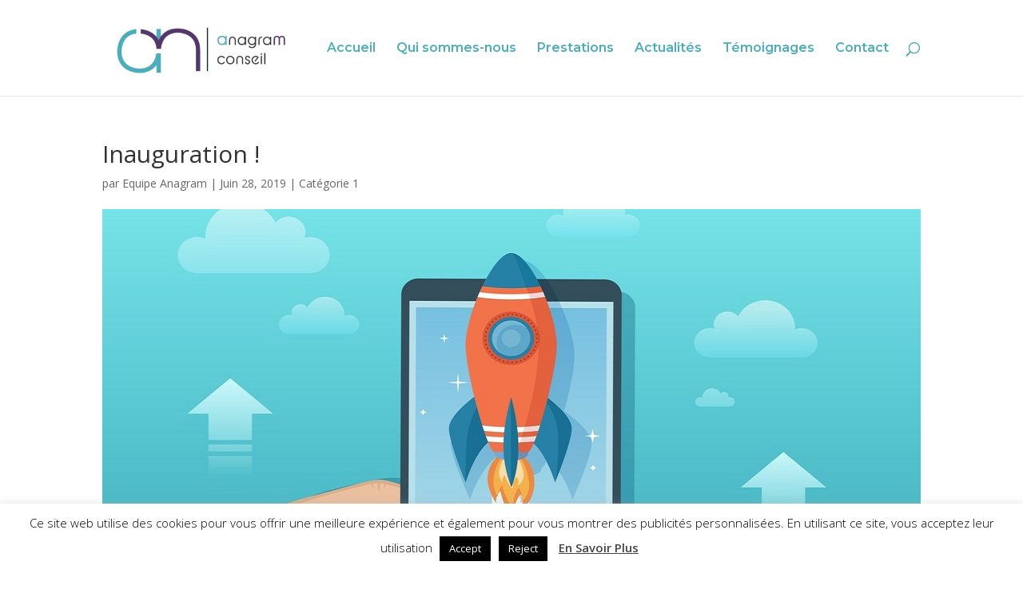

--- FILE ---
content_type: application/javascript; charset=utf-8
request_url: https://anagram-conseil.com/wp-content/cache/min/1/wp-content/plugins/divi-essential/assets/js/popup-pro-344e0c42e2dba564df4d646acedac5a8.js
body_size: 1026
content:
jQuery(document).ready(function(w){if("undefined"==typeof popup_frontend)return!1;var e=JSON.parse(popup_frontend?.dnxte_popup_show);(popupIds=e?.popup_ids).forEach(o=>{const n=w(".dnxte_popup_content_"+o).html(),t=JSON.parse(e["json_data"+o]);"true"===t?.remove_link&&w("a#popup_"+o).removeAttr("href"),"true"===t?.close_clicking_back_button&&(window.history.pushState(null,null,""),w(window).on("popstate",function(){w.magnificPopup.close()}));var i="false"===t.prevent_page_scrolling?"dnxte-prevent-scrolling":"";const p={items:{src:".dnxte_popup_content_"+o},callbacks:{beforeClose:function(){w(".dnxte_popup_content.dnxte_popup_content_"+o).removeClass("dnxte_popup_pro_"+t.opening_animation).addClass("dnxte_popup_pro_"+t.closing_animation)},afterClose:function(){w(".dnxte_popup_content.dnxte_popup_content_"+o).removeClass("dnxte_popup_pro_"+t.closing_animation).addClass("dnxte_popup_pro_"+t.opening_animation)},open:function(){return!1}},type:"inline",closeBtnInside:!JSON.parse(t.close_btn_outside.toLowerCase()),closeOnBgClick:JSON.parse(t.close_overlay_click.toLowerCase()),fixedContentPos:JSON.parse(t.prevent_page_scrolling.toLowerCase()),mainClass:`dnxte_popup_custom ${t.clickable_under_overlay} ${i} dnxte_popup_custom_`+o,removalDelay:1e3,midClick:!0,closeMarkup:"false"===t.hide_close_button?`<button title="" type="button" class="mfp-close ${t.closing_css_selector} dnxte_popup_pro_${t.close_btn_position}_close">&#215;</button>`:""};if(!("on"==t.dnxte_disable_desktop&&981<w(window).width()||"on"==t.dnxte_disable_tablet&&768<=w(window).width()&&w(window).width()<=981||"on"==t.dnxte_disable_phone&&w(window).width()<768)){i=JSON.parse(popup_frontend.dnxte_popup_show);let e=0;var r,s,_,c,u=(e=""!==t?.trigger_delay_start?1e3*+t?.trigger_delay_start:e)+1e3*t?.trigger_delay_end,l=("trigger_on_none"===t?.trigger_event||document.cookie.includes(`dxnteHours${o}=`)||"every_time"==i["popup_perodicity"+o]||((l=new Date).setTime(l.getTime()+i["periodicity_cookie"+o]),document.cookie=`dxnteHours${o}=true; expires=`+l.toUTCString()+"; path=/;"),JSON.parse(popup_frontend.trigger_event));if("trigger_on_none"===t.trigger_event){if(w("#popup_"+o).on("click",function(e){e.preventDefault(),n&&w.magnificPopup.open(p)}),""==i["custom_selector"+o])return!1;w(i["custom_selector"+o]).on("click",function(e){e.preventDefault(),n&&w.magnificPopup.open(p)})}else if("trigger_on_load"===t.trigger_event){if(0==e)w.magnificPopup.open(p);else{const f=setTimeout(()=>{w.magnificPopup.open(p),clearTimeout(f)},e)}if(e<u){const v=setTimeout(()=>{w.magnificPopup.close(),clearTimeout(v)},u)}}else if("trigger_on_scroll"===t.trigger_event){let t=l[o];var d=!1;w(window).on("scroll",function(){var e=window.scrollY+window.innerHeight,o=document.documentElement.scrollHeight;let n=!1;"px"==t.onscroll_offset_units||d?"px"!=t.onscroll_offset_units||d||window.scrollY>=t.onscroll_offset&&(n=!0,d=!0):e/o*100>=t.onscroll_offset&&(n=!0,d=!0),n&&w.magnificPopup.open(p)})}else"trigger_on_exit"===t.trigger_event?document.addEventListener("mousemove",function(e){var o=window.pageYOffset||document.documentElement.scrollTop;e.pageY-o<7&&w.magnificPopup.open(p)}):"trigger_on_inactivity"===t.trigger_event&&(i=l[o],r=1e3*i.oninactivity_delays,s=function(){w.magnificPopup.open(p)},_=function(){},c=0,a());return!1;function a(){c=setTimeout(m,r),document.addEventListener("mousemove",g),document.addEventListener("keydown",g),document.addEventListener("touchstart",g)}function m(){c=0,s()}function g(){c?clearTimeout(c):_(),document.removeEventListener("mousemove",g),document.removeEventListener("keydown",g),document.removeEventListener("touchstart",g),setTimeout(a,1e3)}}})})

--- FILE ---
content_type: text/plain
request_url: https://www.google-analytics.com/j/collect?v=1&_v=j102&a=1438757426&t=pageview&_s=1&dl=https%3A%2F%2Fanagram-conseil.com%2F2019%2F06%2F28%2Finauguration%2F&ul=en-us%40posix&dt=Inauguration%20!%20%7C%20Anagram%20Conseil&sr=1280x720&vp=1280x720&_u=IADAAEABAAAAACAAI~&jid=1285148018&gjid=1788382695&cid=1822058929.1769431910&tid=UA-214963227-1&_gid=705444390.1769431910&_r=1&_slc=1&z=1258559275
body_size: -569
content:
2,cG-R67XFSBLCP